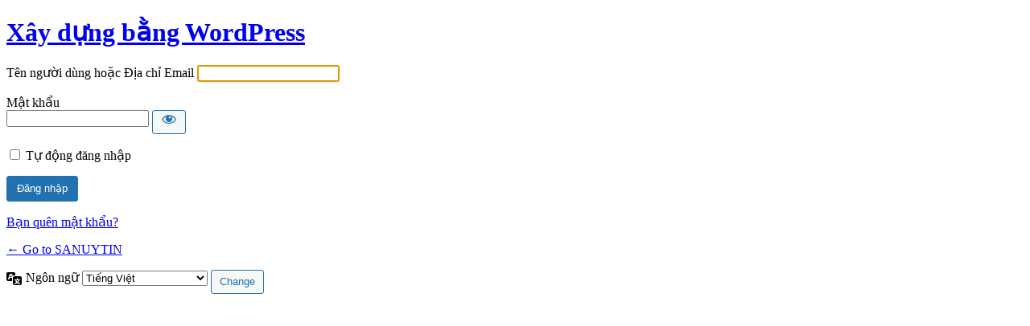

--- FILE ---
content_type: text/html; charset=UTF-8
request_url: https://sanuytin.com/loginfx/?redirect_to=https%3A%2F%2Fsanuytin.com%2Fchi-so-hang-seng-co-the-giam-sau-khi-cpi-cua-my-danh-bai-ty-le-cuoc-tang-cua-fed%2F
body_size: 3245
content:
<!DOCTYPE html>
	<html lang="vi">
	<head>
	<meta http-equiv="Content-Type" content="text/html; charset=UTF-8" />
	<title>Đăng nhập &lsaquo; SANUYTIN &#8212; WordPress</title>
		<script type="text/javascript">function theChampLoadEvent(e){var t=window.onload;if(typeof window.onload!="function"){window.onload=e}else{window.onload=function(){t();e()}}}</script>
		<script type="text/javascript">var theChampDefaultLang = 'vi', theChampCloseIconPath = 'https://sanuytin.com/wp-content/plugins/super-socializer/images/close.png';</script>
		<script> var theChampSiteUrl = 'https://sanuytin.com', theChampVerified = 0, theChampEmailPopup = 0; </script>
			<script> var theChampSharingAjaxUrl = 'https://sanuytin.com/wp-admin/admin-ajax.php', heateorSsFbMessengerAPI = 'https://www.facebook.com/dialog/send?app_id=595489497242932&display=popup&link=%encoded_post_url%&redirect_uri=%encoded_post_url%',heateorSsWhatsappShareAPI = 'web', heateorSsUrlCountFetched = [], heateorSsSharesText = 'Shares', heateorSsShareText = 'Share', theChampPluginIconPath = 'https://sanuytin.com/wp-content/plugins/super-socializer/images/logo.png', theChampHorizontalSharingCountEnable = 0, theChampVerticalSharingCountEnable = 0, theChampSharingOffset = -10, theChampCounterOffset = -10, theChampMobileStickySharingEnabled = 0, heateorSsCopyLinkMessage = "Link copied.";
		var heateorSsHorSharingShortUrl = "https://sanuytin.com/loginfx/?redirect_to=https%3A%2F%2Fsanuytin.com%2Fchi-so-hang-seng-co-the-giam-sau-khi-cpi-cua-my-danh-bai-ty-le-cuoc-tang-cua-fed%2F";var heateorSsVerticalSharingShortUrl = "https://sanuytin.com/loginfx/?redirect_to=https%3A%2F%2Fsanuytin.com%2Fchi-so-hang-seng-co-the-giam-sau-khi-cpi-cua-my-danh-bai-ty-le-cuoc-tang-cua-fed%2F";		</script>
			<style type="text/css">.the_champ_horizontal_sharing .theChampSharing{
					color: #fff;
				border-width: 0px;
		border-style: solid;
		border-color: transparent;
	}
		.the_champ_horizontal_sharing .theChampTCBackground{
		color:#666;
	}
		.the_champ_horizontal_sharing .theChampSharing:hover{
				border-color: transparent;
	}
	.the_champ_vertical_sharing .theChampSharing{
					color: #fff;
				border-width: 0px;
		border-style: solid;
		border-color: transparent;
	}
		.the_champ_vertical_sharing .theChampTCBackground{
		color:#666;
	}
		.the_champ_vertical_sharing .theChampSharing:hover{
				border-color: transparent;
	}
	@media screen and (max-width:783px){.the_champ_vertical_sharing{display:none!important}}</style>
	<meta name='robots' content='max-image-preview:large, noindex, noarchive' />
<link href='https://fonts.gstatic.com' crossorigin rel='preconnect' />
<script type='text/javascript' src='https://sanuytin.com/wp-includes/js/jquery/jquery.min.js?ver=3.7.0' id='jquery-core-js'></script>
<script type='text/javascript' src='https://sanuytin.com/wp-includes/js/jquery/jquery-migrate.min.js?ver=3.4.1' id='jquery-migrate-js'></script>
<link rel='stylesheet' id='dashicons-css' href='https://sanuytin.com/wp-includes/css/dashicons.min.css?ver=6.3.1' type='text/css' media='all' />
<link rel='stylesheet' id='buttons-css' href='https://sanuytin.com/wp-includes/css/buttons.min.css?ver=6.3.1' type='text/css' media='all' />
<link rel='stylesheet' id='forms-css' href='https://sanuytin.com/wp-admin/css/forms.min.css?ver=6.3.1' type='text/css' media='all' />
<link rel='stylesheet' id='l10n-css' href='https://sanuytin.com/wp-admin/css/l10n.min.css?ver=6.3.1' type='text/css' media='all' />
<link rel='stylesheet' id='login-css' href='https://sanuytin.com/wp-admin/css/login.min.css?ver=6.3.1' type='text/css' media='all' />
<link rel='stylesheet' id='the_champ_frontend_css-css' href='https://sanuytin.com/wp-content/plugins/super-socializer/css/front.css?ver=7.13.5' type='text/css' media='all' />
<link rel='stylesheet' id='the_champ_sharing_default_svg-css' href='https://sanuytin.com/wp-content/plugins/super-socializer/css/share-svg.css?ver=7.13.5' type='text/css' media='all' />
	<meta name='referrer' content='strict-origin-when-cross-origin' />
		<meta name="viewport" content="width=device-width" />
	<link rel="icon" href="https://sanuytin.com/wp-content/uploads/2020/11/cropped-logo-32x32.png" sizes="32x32" />
<link rel="icon" href="https://sanuytin.com/wp-content/uploads/2020/11/cropped-logo-192x192.png" sizes="192x192" />
<link rel="apple-touch-icon" href="https://sanuytin.com/wp-content/uploads/2020/11/cropped-logo-180x180.png" />
<meta name="msapplication-TileImage" content="https://sanuytin.com/wp-content/uploads/2020/11/cropped-logo-270x270.png" />
	</head>
	<body class="login no-js login-action-login wp-core-ui  locale-vi">
	<script type="text/javascript">
		document.body.className = document.body.className.replace('no-js','js');
	</script>
		<div id="login">
		<h1><a href="https://vi.wordpress.org/">Xây dựng bằng WordPress</a></h1>
	
		<form name="loginform" id="loginform" action="https://sanuytin.com/loginfx/" method="post">
			<p>
				<label for="user_login">Tên người dùng hoặc Địa chỉ Email</label>
				<input type="text" name="log" id="user_login" class="input" value="" size="20" autocapitalize="off" autocomplete="username" required="required" />
			</p>

			<div class="user-pass-wrap">
				<label for="user_pass">Mật khẩu</label>
				<div class="wp-pwd">
					<input type="password" name="pwd" id="user_pass" class="input password-input" value="" size="20" autocomplete="current-password" spellcheck="false" required="required" />
					<button type="button" class="button button-secondary wp-hide-pw hide-if-no-js" data-toggle="0" aria-label="Hiện mật khẩu">
						<span class="dashicons dashicons-visibility" aria-hidden="true"></span>
					</button>
				</div>
			</div>
						<p class="forgetmenot"><input name="rememberme" type="checkbox" id="rememberme" value="forever"  /> <label for="rememberme">Tự động đăng nhập</label></p>
			<p class="submit">
				<input type="submit" name="wp-submit" id="wp-submit" class="button button-primary button-large" value="Đăng nhập" />
									<input type="hidden" name="redirect_to" value="https://sanuytin.com/chi-so-hang-seng-co-the-giam-sau-khi-cpi-cua-my-danh-bai-ty-le-cuoc-tang-cua-fed/" />
									<input type="hidden" name="testcookie" value="1" />
			</p>
		</form>

					<p id="nav">
				<a href="https://sanuytin.com/loginfx/?action=lostpassword">Bạn quên mật khẩu?</a>			</p>
					<script type="text/javascript">
			function wp_attempt_focus() {setTimeout( function() {try {d = document.getElementById( "user_login" );d.focus(); d.select();} catch( er ) {}}, 200);}
wp_attempt_focus();
if ( typeof wpOnload === 'function' ) { wpOnload() }		</script>
				<p id="backtoblog">
			<a href="https://sanuytin.com/">&larr; Go to SANUYTIN</a>		</p>
			</div>
				<div class="language-switcher">
				<form id="language-switcher" action="" method="get">

					<label for="language-switcher-locales">
						<span class="dashicons dashicons-translation" aria-hidden="true"></span>
						<span class="screen-reader-text">
							Ngôn ngữ						</span>
					</label>

					<select name="wp_lang" id="language-switcher-locales"><option value="en_US" lang="en" data-installed="1">English (United States)</option>
<option value="vi" lang="vi" selected='selected' data-installed="1">Tiếng Việt</option></select>
					
											<input type="hidden" name="redirect_to" value="https://sanuytin.com/chi-so-hang-seng-co-the-giam-sau-khi-cpi-cua-my-danh-bai-ty-le-cuoc-tang-cua-fed/" />
					
					
						<input type="submit" class="button" value="Change">

					</form>
				</div>
				<script type='text/javascript' src='https://sanuytin.com/wp-content/plugins/super-socializer/js/front/social_login/general.js?ver=7.13.5' id='the_champ_ss_general_scripts-js'></script>
<script type='text/javascript' src='https://sanuytin.com/wp-content/plugins/super-socializer/js/front/sharing/sharing.js?ver=7.13.5' id='the_champ_share_counts-js'></script>
<script type='text/javascript' id='zxcvbn-async-js-extra'>
/* <![CDATA[ */
var _zxcvbnSettings = {"src":"https:\/\/sanuytin.com\/wp-includes\/js\/zxcvbn.min.js"};
/* ]]> */
</script>
<script type='text/javascript' src='https://sanuytin.com/wp-includes/js/zxcvbn-async.min.js?ver=1.0' id='zxcvbn-async-js'></script>
<script type='text/javascript' src='https://sanuytin.com/wp-includes/js/dist/vendor/wp-polyfill-inert.min.js?ver=3.1.2' id='wp-polyfill-inert-js'></script>
<script type='text/javascript' src='https://sanuytin.com/wp-includes/js/dist/vendor/regenerator-runtime.min.js?ver=0.13.11' id='regenerator-runtime-js'></script>
<script type='text/javascript' src='https://sanuytin.com/wp-includes/js/dist/vendor/wp-polyfill.min.js?ver=3.15.0' id='wp-polyfill-js'></script>
<script type='text/javascript' src='https://sanuytin.com/wp-includes/js/dist/hooks.min.js?ver=c6aec9a8d4e5a5d543a1' id='wp-hooks-js'></script>
<script type='text/javascript' src='https://sanuytin.com/wp-includes/js/dist/i18n.min.js?ver=7701b0c3857f914212ef' id='wp-i18n-js'></script>
<script id="wp-i18n-js-after" type="text/javascript">
wp.i18n.setLocaleData( { 'text direction\u0004ltr': [ 'ltr' ] } );
</script>
<script type='text/javascript' id='password-strength-meter-js-extra'>
/* <![CDATA[ */
var pwsL10n = {"unknown":"M\u1eadt kh\u1ea9u m\u1ea1nh kh\u00f4ng x\u00e1c \u0111\u1ecbnh","short":"R\u1ea5t y\u1ebfu","bad":"Y\u1ebfu","good":"Trung b\u00ecnh","strong":"M\u1ea1nh","mismatch":"M\u1eadt kh\u1ea9u kh\u00f4ng kh\u1edbp"};
/* ]]> */
</script>
<script type='text/javascript' src='https://sanuytin.com/wp-admin/js/password-strength-meter.min.js?ver=6.3.1' id='password-strength-meter-js'></script>
<script type='text/javascript' src='https://sanuytin.com/wp-includes/js/underscore.min.js?ver=1.13.4' id='underscore-js'></script>
<script type='text/javascript' id='wp-util-js-extra'>
/* <![CDATA[ */
var _wpUtilSettings = {"ajax":{"url":"\/wp-admin\/admin-ajax.php"}};
/* ]]> */
</script>
<script type='text/javascript' src='https://sanuytin.com/wp-includes/js/wp-util.min.js?ver=6.3.1' id='wp-util-js'></script>
<script type='text/javascript' id='user-profile-js-extra'>
/* <![CDATA[ */
var userProfileL10n = {"user_id":"0","nonce":"159bc8da15"};
/* ]]> */
</script>
<script type='text/javascript' src='https://sanuytin.com/wp-admin/js/user-profile.min.js?ver=6.3.1' id='user-profile-js'></script>
	<div class="clear"></div>
	</body>
	</html>
	